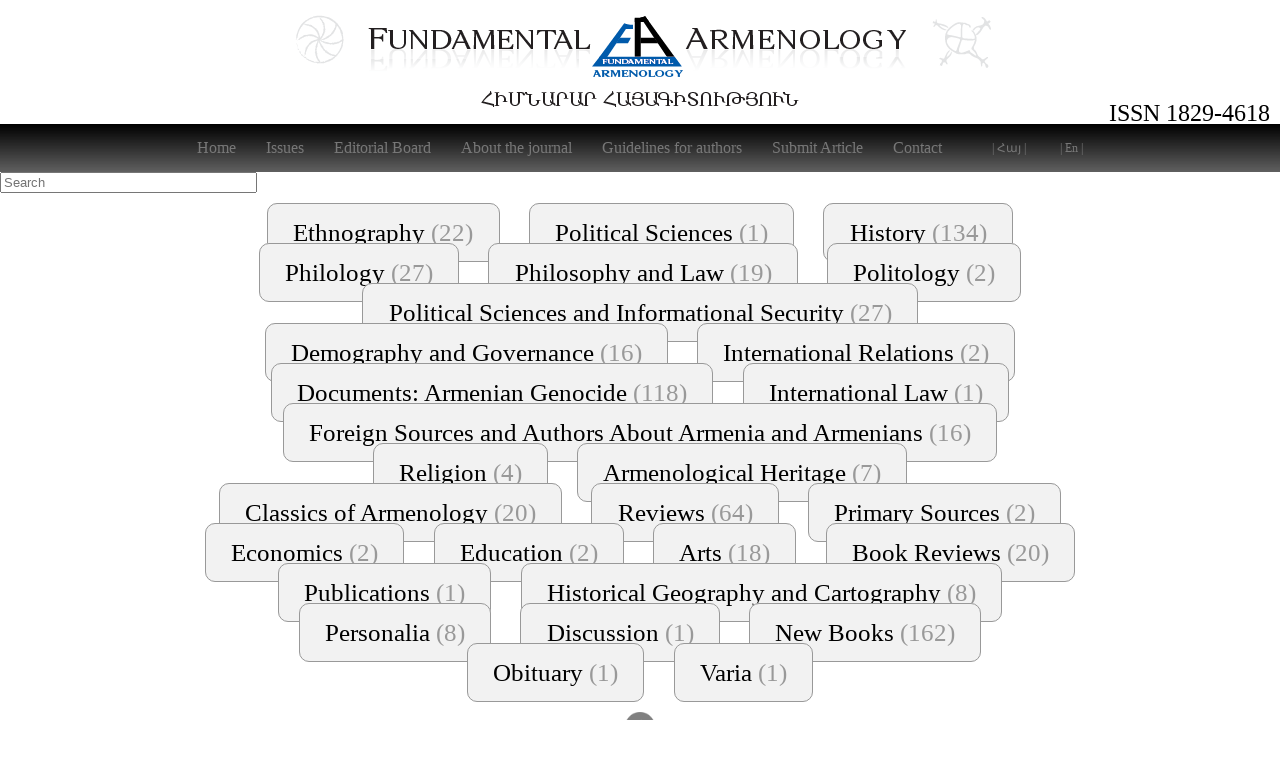

--- FILE ---
content_type: text/html
request_url: https://fundamentalarmenology.am/Article/22/727/JOHANN-HEINRICH-H%C3%9CBSCHMANN.html
body_size: 4265
content:

<!DOCTYPE html>
<html lang="en-US"><head><meta http-equiv="Content-Type" content="text/html; charset=UTF-8">
  <meta charset="utf-8">
  <meta http-equiv="Content-Type" content="text/html">
  <meta name="viewport" content="width=device-width">
  
  
     
    <!--meta property="fb:admins" content=""/!-->
    <title>Fundamental Armenology / Classics of Armenology / JOHANN HEINRICH HÜBSCHMANN</title>
    <meta name="description" content="In the history of linguistics, the beginning of the 19th century was marked by the foundation of historical-comparative linguistics. From the very beginning of the foundation of this method, the origin and kinship of the Armenian language has been the focus of linguists&rsquo; attention. German scientists have made a great contribution to this field, especially at its beginning. Heinrich H&uuml;bschmann holds a special place among them. H&uuml;bschmann was born on July 1, 1848 in Erfurt. He studied Oriental philology at Jena, T&uuml;bingen, Leipzig, and M&uuml;nich, in 1876 he became professor of Iranian languages at Leipzig, and in 1877 professor of comparative philology at Strasbourg." />
    <meta name="keywords" content="Armenology, armenia, genocide, 1915" />
    <meta name="author" content="">
    <meta property="og:image" content="https://fundamentalarmenology.am//img/bg/fundamental_armenology.png" />
    <meta property="og:title" content="JOHANN HEINRICH HÜBSCHMANN" />
    <meta property="og:description" content="In the history of linguistics, the beginning of the 19th century was marked by the foundation of historical-comparative linguistics. From the very beginning of the foundation of this method, the origin and kinship of the Armenian language has been the focus of linguists&rsquo; attention. German scientists have made a great contribution to this field, especially at its beginning. Heinrich H&uuml;bschmann holds a special place among them. H&uuml;bschmann was born on July 1, 1848 in Erfurt. He studied Oriental philology at Jena, T&uuml;bingen, Leipzig, and M&uuml;nich, in 1876 he became professor of Iranian languages at Leipzig, and in 1877 professor of comparative philology at Strasbourg.">
    <meta property="og:type" content="article" />
  

 

        <meta name="description" content="Since ancient times the civilizational and geopolitical importance of Armenia has been conditioned by the rich natural resources of the Armenian Highland (400,000 km2), its defense power and strategic position in Western Asia and cultural creativeness of the native Armenian nation. The more than five millennia-old ethno-spiritual and cultural roots and political, economic, social and, on the whole, civilizational developments of the Armenian statehood (Aratta, Armanum/Armani, Hayasa, Nairi, Ararat (Van)-Urartu, Great Armenia, Armenia Minor,  Cilician Armenia, etc.) are testified to by the archaeological monuments (particularly the early urban sites of the Shengavitian culture), cuneiform, antique and medieval written sources (on the state system, governance and traditional institutions), architecture (temples, churches), craftsmanship [armor craft, building crafts (urban planning, castles, towers, bridges and roads), numismatic data, etc.]." />
    <meta name="keywords" content="" />
    <meta property="og:image" content="https://fundamentalarmenology.am//img/bg/fundamental_armenology.png" />
    <meta property="og:description" content="Since ancient times the civilizational and geopolitical importance of Armenia has been conditioned by the rich natural resources of the Armenian Highland (400,000 km2), its defense power and strategic position in Western Asia and cultural creativeness of the native Armenian nation. The more than five millennia-old ethno-spiritual and cultural roots and political, economic, social and, on the whole, civilizational developments of the Armenian statehood (Aratta, Armanum/Armani, Hayasa, Nairi, Ararat (Van)-Urartu, Great Armenia, Armenia Minor,  Cilician Armenia, etc.) are testified to by the archaeological monuments (particularly the early urban sites of the Shengavitian culture), cuneiform, antique and medieval written sources (on the state system, governance and traditional institutions), architecture (temples, churches), craftsmanship [armor craft, building crafts (urban planning, castles, towers, bridges and roads), numismatic data, etc.].">
    <meta property="og:type" content="issue" />

 

<title>Fundamental Armenology</title>
<meta property="og:title" content="Fundamental Armenology" />
<meta name="description" content="Since ancient times the civilizational and geopolitical importance of Armenia has been conditioned by the rich natural resources of the Armenian Highland (400,000 km2), its defense power and strategic position in Western Asia and cultural creativeness of the native Armenian nation. The more than five millennia-old ethno-spiritual and cultural roots and political, economic, social and, on the whole, civilizational developments of the Armenian statehood (Aratta, Armanum/Armani, Hayasa, Nairi, Ararat (Van)-Urartu, Great Armenia, Armenia Minor,  Cilician Armenia, etc.) are testified to by the archaeological monuments (particularly the early urban sites of the Shengavitian culture), cuneiform, antique and medieval written sources (on the state system, governance and traditional institutions), architecture (temples, churches), craftsmanship [armor craft, building crafts (urban planning, castles, towers, bridges and roads), numismatic data, etc.]." />
<meta name="keywords" content="" />
<meta property="og:image" content="https://fundamentalarmenology.am//img/bg/fundamental_armenology.png" />
<meta property="og:description" content="Since ancient times the civilizational and geopolitical importance of Armenia has been conditioned by the rich natural resources of the Armenian Highland (400,000 km2), its defense power and strategic position in Western Asia and cultural creativeness of the native Armenian nation. The more than five millennia-old ethno-spiritual and cultural roots and political, economic, social and, on the whole, civilizational developments of the Armenian statehood (Aratta, Armanum/Armani, Hayasa, Nairi, Ararat (Van)-Urartu, Great Armenia, Armenia Minor,  Cilician Armenia, etc.) are testified to by the archaeological monuments (particularly the early urban sites of the Shengavitian culture), cuneiform, antique and medieval written sources (on the state system, governance and traditional institutions), architecture (temples, churches), craftsmanship [armor craft, building crafts (urban planning, castles, towers, bridges and roads), numismatic data, etc.].">
 

  <meta property="og:url" content="https://fundamentalarmenology.am/Article/22/727/JOHANN-HEINRICH-H%C3%9CBSCHMANN.html" />
  <link rel="shortcut icon" href="https://fundamentalarmenology.am/img/favicon.png">
  <link rel="icon" href="https://fundamentalarmenology.am/img/favicon.png">
  <link rel="stylesheet" type="text/css" media="all" href="https://fundamentalarmenology.am/includes/header/styles.css">
  <link rel="stylesheet" type="text/css" media="all" href="https://fundamentalarmenology.am/css/default.css">
  <script type="text/javascript" src="https://fundamentalarmenology.am/includes/header/headroom.min.js"></script>
  <script src="https://fundamentalarmenology.am/includes/gallery/jquery.min.js"></script>
  <!--link rel="stylesheet" href="/includes/mainmenu/mainmenu.css"-->
  

<link rel="stylesheet" type="text/css" href="https://fundamentalarmenology.am/includes/search/css/style.css" />

<script type="text/javascript" src="https://fundamentalarmenology.am/includes/search/js/script.js"></script>

<script>
  (function(i,s,o,g,r,a,m){i['GoogleAnalyticsObject']=r;i[r]=i[r]||function(){
  (i[r].q=i[r].q||[]).push(arguments)},i[r].l=1*new Date();a=s.createElement(o),
  m=s.getElementsByTagName(o)[0];a.async=1;a.src=g;m.parentNode.insertBefore(a,m)
  })(window,document,'script','//www.google-analytics.com/analytics.js','ga');

  ga('create', 'UA-62155782-1', 'auto');
  ga('send', 'pageview');

</script>
</head>

<body>
<div id="issn">ISSN 1829-4618</div>
<header id="header" class="header fixed slide slide--reset headroom--top">

<div align="center"><img src="https://fundamentalarmenology.am/img/logo.png" vspace="10"></div>

  <link rel="stylesheet" type="text/css" media="all" href="https://fundamentalarmenology.am/css/stellarnav.css?2026-02-03_04:37:20">
  <script type="text/javascript" src="https://fundamentalarmenology.am/js/stellarnav.js"></script>    
    
<div class="stellarnav" id="mainmenu"><ul>
<li><a href='https://fundamentalarmenology.am/1/Home.html'>Home</a></li><li><a href='https://fundamentalarmenology.am/19/Issues.html'>Issues</a></li><li><a href='https://fundamentalarmenology.am/5/Editorial-Board.html'>Editorial Board</a></li><li><a href='https://fundamentalarmenology.am/17/About-the-journal.html'>About the journal</a><ul><li><a href='https://fundamentalarmenology.am/32/Aims-&-Scope.html'>Aims & Scope</a></li><li><a href='https://fundamentalarmenology.am/33/Ethical-Guidelines-&-Malpractice-Statement.html'>Ethical Guidelines & Malpractice Statement</a></li><li><a href='https://fundamentalarmenology.am/34/Peer-review-policy.html'>Peer-review policy</a></li><li><a href='https://fundamentalarmenology.am/35/Indexing-&-Abstracting.html'>Indexing & Abstracting</a></li><li><a href='https://fundamentalarmenology.am/36/Open-Access-&-Licence.html'>Open Access & Licence</a></li><li><a href='https://fundamentalarmenology.am/37/Copyright.html'>Copyright</a></li></ul></li><li><a href='https://fundamentalarmenology.am/18/Guidelines-for-authors.html'>Guidelines for authors</a></li><li><a href='https://fundamentalarmenology.am/29/Submit-Article.html'>Submit Article</a></li><li><a href='https://fundamentalarmenology.am/6/Contact.html'>Contact</a></li><li class="sellng"><a href="https://fundamentalarmenology.am/arm/1/Գլխավոր.html">| Հայ |</a></li>
    <li class="sellng_eng"><a href="https://fundamentalarmenology.am/1/Home.html">| En |</a></li></ul></div> 


	<script type="text/javascript">
		jQuery(document).ready(function($) {
			jQuery('.stellarnav').stellarNav({
				theme: 'dark',
				breakpoint: 960,
				position: 'right',
				phoneBtn: '',
				locationBtn: '',
                menuLabel: ''
			});
		});
	</script>
</header>

<div id="content" class="uls">

<form id="searchform"><div><input type="text" size="30" value="" id="inputString" onKeyUp="lookup(this.value);" placeholder="Search" /></div>
<div id="suggestions"></div></form>

  
<div id="sectionmenu">
<ul>

<li ><a href=https://fundamentalarmenology.am/categories/13/1/Ethnography.html>Ethnography <span class=menu_article_count>(22)</span></a></li>
<li ><a href=https://fundamentalarmenology.am/categories/30/1/Political-Sciences.html>Political Sciences <span class=menu_article_count>(1)</span></a></li>
<li ><a href=https://fundamentalarmenology.am/categories/1/1/History.html>History <span class=menu_article_count>(134)</span></a></li>
<li ><a href=https://fundamentalarmenology.am/categories/6/1/Philology.html>Philology <span class=menu_article_count>(27)</span></a></li>
<li ><a href=https://fundamentalarmenology.am/categories/2/1/Philosophy-and-Law.html>Philosophy and Law <span class=menu_article_count>(19)</span></a></li>
<li ><a href=https://fundamentalarmenology.am/categories/24/1/Politology.html>Politology <span class=menu_article_count>(2)</span></a></li>
<li ><a href=https://fundamentalarmenology.am/categories/12/1/Political-Sciences-and-Informational-Security.html>Political Sciences and Informational Security <span class=menu_article_count>(27)</span></a></li>
<li ><a href=https://fundamentalarmenology.am/categories/9/1/Demography-and-Governance.html>Demography and Governance <span class=menu_article_count>(16)</span></a></li>
<li ><a href=https://fundamentalarmenology.am/categories/25/1/International-Relations.html>International Relations <span class=menu_article_count>(2)</span></a></li>
<li ><a href=https://fundamentalarmenology.am/categories/5/1/Documents-Armenian-Genocide.html>Documents: Armenian Genocide <span class=menu_article_count>(118)</span></a></li>
<li ><a href=https://fundamentalarmenology.am/categories/26/1/International-Law.html>International Law <span class=menu_article_count>(1)</span></a></li>
<li ><a href=https://fundamentalarmenology.am/categories/15/1/Foreign-Sources-and-Authors-About-Armenia-and-Armenians.html>Foreign Sources and Authors About Armenia and Armenians <span class=menu_article_count>(16)</span></a></li>
<li ><a href=https://fundamentalarmenology.am/categories/28/1/Religion.html>Religion <span class=menu_article_count>(4)</span></a></li>
<li ><a href=https://fundamentalarmenology.am/categories/22/1/Armenological-Heritage.html>Armenological Heritage <span class=menu_article_count>(7)</span></a></li>
<li ><a href=https://fundamentalarmenology.am/categories/19/1/Classics-of-Armenology.html>Classics of Armenology <span class=menu_article_count>(20)</span></a></li>
<li ><a href=https://fundamentalarmenology.am/categories/8/1/Reviews.html>Reviews <span class=menu_article_count>(64)</span></a></li>
<li ><a href=https://fundamentalarmenology.am/categories/27/1/Primary-Sources.html>Primary Sources <span class=menu_article_count>(2)</span></a></li>
<li ><a href=https://fundamentalarmenology.am/categories/31/1/Economics.html>Economics <span class=menu_article_count>(2)</span></a></li>
<li ><a href=https://fundamentalarmenology.am/categories/32/1/Education.html>Education <span class=menu_article_count>(2)</span></a></li>
<li ><a href=https://fundamentalarmenology.am/categories/14/1/Arts.html>Arts <span class=menu_article_count>(18)</span></a></li>
<li ><a href=https://fundamentalarmenology.am/categories/16/1/Book-Reviews.html>Book Reviews <span class=menu_article_count>(20)</span></a></li>
<li ><a href=https://fundamentalarmenology.am/categories/29/1/Publications.html>Publications <span class=menu_article_count>(1)</span></a></li>
<li ><a href=https://fundamentalarmenology.am/categories/11/1/Historical-Geography-and-Cartography.html>Historical Geography and Cartography <span class=menu_article_count>(8)</span></a></li>
<li ><a href=https://fundamentalarmenology.am/categories/18/1/Personalia.html>Personalia <span class=menu_article_count>(8)</span></a></li>
<li ><a href=https://fundamentalarmenology.am/categories/20/1/Discussion.html>Discussion <span class=menu_article_count>(1)</span></a></li>
<li ><a href=https://fundamentalarmenology.am/categories/17/1/New-Books.html>New Books <span class=menu_article_count>(162)</span></a></li>
<li ><a href=https://fundamentalarmenology.am/categories/21/1/Obituary.html>Obituary <span class=menu_article_count>(1)</span></a></li>
<li ><a href=https://fundamentalarmenology.am/categories/23/1/Varia.html>Varia <span class=menu_article_count>(1)</span></a></li></ul>
</div>
  <div class="wrap">


<div id=page_headers><div id =back1><a href=javascript:history.back()><img src=https://fundamentalarmenology.am/img/back.png width=30 align=absmiddle></a></div></div><script type="text/javascript" src="https://fundamentalarmenology.am/includes/fancybox/lib/jquery.mousewheel-3.0.6.pack.js"></script>
<link rel="stylesheet" href="https://fundamentalarmenology.am/includes/fancybox/source/jquery.fancybox.css?v=2.1.5" type="text/css" media="screen" />
<script type="text/javascript" src="https://fundamentalarmenology.am/includes/fancybox/source/jquery.fancybox.pack.js?v=2.1.5"></script>

<script>
$(document).ready(function() {
    $("#single_1").fancybox({
          helpers: {
              title : {
                  type : 'float'
              }
          }
      });

    $("#single_2").fancybox({
    	openEffect	: 'elastic',
    	closeEffect	: 'elastic',

    	helpers : {
    		title : {
    			type : 'inside'
    		}
    	}
    });

    $("#single_3").fancybox({
    	openEffect : 'none',
    	closeEffect	: 'none',
    	helpers : {
    		title : {
    			type : 'outside'
    		}
    	}
    });

    $("#single_4").fancybox({
    	helpers : {
    		title : {
    			type : 'over'
    		}
    	}
    });
});
</script><H1>JOHANN HEINRICH HÜBSCHMANN</H1>



<p><p>In the history of linguistics, the beginning of the 19th century was marked by the foundation of historical-comparative linguistics. From the very beginning of the foundation of this method, the origin and kinship of the Armenian language has been the focus of linguists&rsquo; attention. German scientists have made a great contribution to this field, especially at its beginning. Heinrich H&uuml;bschmann holds a special place among them. <br />H&uuml;bschmann was born on July 1, 1848 in Erfurt. He studied Oriental philology at Jena, T&uuml;bingen, Leipzig, and M&uuml;nich, in 1876 he became professor of Iranian languages at Leipzig, and in 1877 professor of comparative philology at Strasbourg.</p></p>



<a href=https://fundamentalarmenology.am/datas/pdfs/727.pdf target=blank><div id=pdf_download><img src=https://fundamentalarmenology.am/img/pdf.png align=absmiddle>Download<br>pdf (0.20 MB)</div></a>
    
  </div>
</div>

<script type="text/javascript">
var header = document.querySelector("#header");

new Headroom(header, {
  tolerance: {
    down : 2,
    up : 5
  },
  offset : 100,
  classes: {
    initial: "slide",
    pinned: "slide--reset",
    unpinned: "slide--up"
  }
}).init();
</script>


<div id="footer">
<table width="100%" border="0" cellpadding="0">
  <tr>
    <td width="95" align="left"><a href="http://www.haygithimnadram.am/" target="_blank"><font color="white"><img src="https://fundamentalarmenology.am//img/fndlogo.png" border="0" width="90"></font></a></td>
    <td align="left" nowrap="nowrap">All Armenian<br>Foundation Financing<br>Armenological Studies</td>
    <td align="center" style="padding-left:10px; padding-right:10px;">
    <p>
                              
            <a href=https://fundamentalarmenology.am/1/Home.html><font color=white>Home</font></a> &nbsp;&nbsp;                                      
            <a href=https://fundamentalarmenology.am/19/Issues.html><font color=white>Issues</font></a> &nbsp;&nbsp;                                      
            <a href=https://fundamentalarmenology.am/5/Editorial-Board.html><font color=white>Editorial Board</font></a> &nbsp;&nbsp;                                      
            <a href=https://fundamentalarmenology.am/17/About-the-journal.html><font color=white>About the journal</font></a> &nbsp;&nbsp;                                      
            <a href=https://fundamentalarmenology.am/18/Guidelines-for-authors.html><font color=white>Guidelines for authors</font></a> &nbsp;&nbsp;                                      
            <a href=https://fundamentalarmenology.am/29/Submit-Article.html><font color=white>Submit Article</font></a> &nbsp;&nbsp;                                      
            <a href=https://fundamentalarmenology.am/6/Contact.html><font color=white>Contact</font></a> &nbsp;&nbsp;            	</p>
    <p>© All Armenian Foundation Financing Armenological Studies and National Academy of Sciences of the Republic of Armenia<br>Biannual journal founded in 2015.</p>    </td>
    <td align="right" nowrap="nowrap"><a href="http://www.sci.am/" target="_blank"><font color="white">National Academy<br>of Sciences of the <br>Republic of Armenia</font></a></td>
    <td width="105" align="right"><a href="http://www.sci.am/" target="_blank"><font color="white"><img src="https://fundamentalarmenology.am//img/academylogo.png" width="100" border="0" /></font></a></td>
  </tr>
</table>
</div>

</body></html>